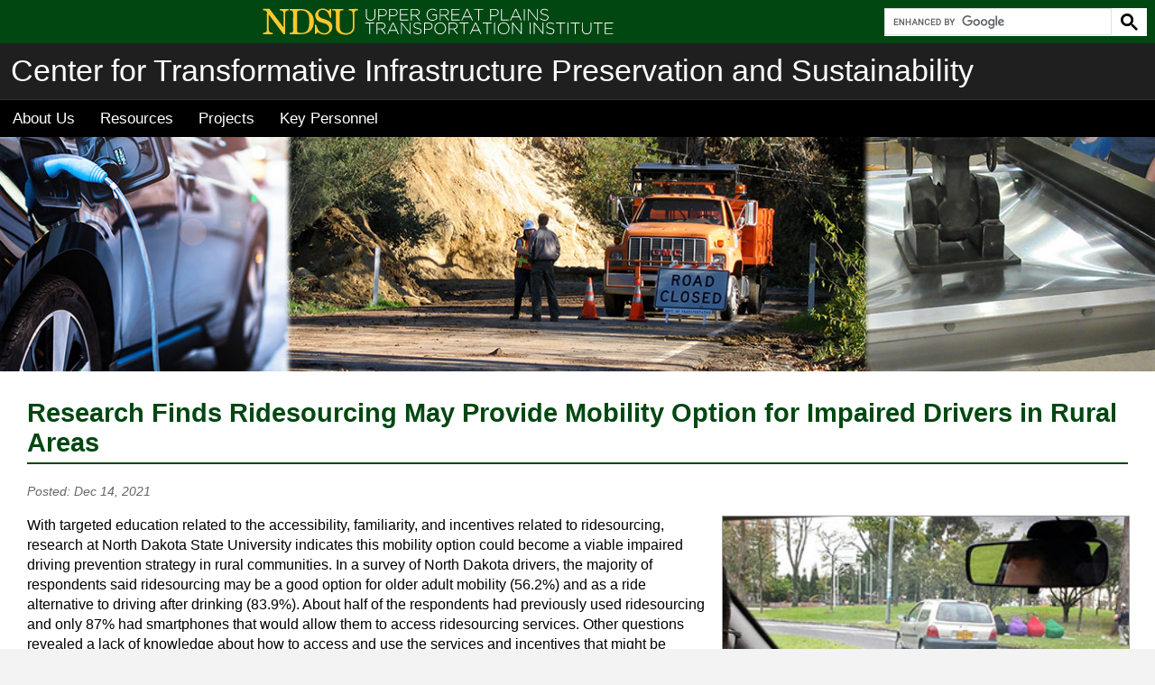

--- FILE ---
content_type: text/html; charset=UTF-8
request_url: https://www.ugpti.org/about/news/viewarticle.php?id=500&university=2&program=mpc
body_size: 7632
content:
<!DOCTYPE html>
<html lang="en">
<head>
<title>Research Finds Ridesourcing May Provide Mobility Option for Impaired Drivers in Rural Areas | CTIPS (Center for Transformative Infrastructure Preservation and Sustainability)</title>        <meta name="viewport" content="width=device-width, initial-scale=1">
        <meta name="resource-type" content="document">
        <meta name="content-language" content="en-US">
        <meta http-equiv="Content-Type" content="text/html; charset=utf-8">
        <script src="https://www.ugpti.org/inc/function_outputClassNames.js"></script>
        <script src="https://www.ugpti.org/inc/function_hasClass.js"></script>
        <script src="https://www.ugpti.org/inc/responsive-menu-helpers.js"></script>
        <script>
        //INITIALIZE VARIABLES
        var navMenus     = [];    //menus processed by activateMenu()
        var navMenuTimer = "";    //timer used by menus processed by activateMenu()
        var menuIcons    = {
              menuOpen:       ""
            , expandOption:   ""
            , collapseOption: ""
        };
        var globalSearch;         //used to show global search feature...
        var globalSearchToggle;

        //WHEN DOM LOADS
        window.addEventListener('load', function() {
            //IF ABLE TO GET NAVIGATION MENU
            var navMenu = getNavMenu("mainNav");
            if(navMenu != null) {
                //STORE MENU
                navMenus.push(navMenu);

                //INITIALIZE MENU BASED ON BROWSER WINDOW
                if(window.innerWidth <= 700) {
                    switchMenu_clickMode(navMenus[0]);  //collapse menu for smaller screens
                } else {
                    switchMenu_hoverMode(navMenus[0]);  //default hover mode
                }

                //CREATE LISTENER FOR WHEN BROWSER WINDOW SIZE CHANGES
                window.addEventListener('resize', function() {
                    if(window.innerWidth <= 700) {                                                  //if window is 700 pixels or smaller
                        if(navMenus[0].menuMode != 'click') { switchMenu_clickMode(navMenus[0]); }      //if not already, switch to click mode
                    } else if(window.innerWidth > 700) {                                            //else...if window is larger than 700 pixels
                        if(navMenus[0].menuMode == 'click') { switchMenu_hoverMode(navMenus[0]); }      //if not already, switch to hover mode
                    }
                });
            }


            //INITIALIZE GLOBAL SEARCH FEATURE, IF FOUND
            globalSearch       = document.getElementById('globalSearch');
            globalSearchToggle = document.getElementById('globalSearchToggle');
            if(globalSearch!=null && globalSearchToggle!=null) {  //if both the search feature and the corresponding toggle was located
                outputClassNames(globalSearch, ["hide"]);            //hide search feature by default
                globalSearchToggle.addEventListener('click', function(event) {  //make button clickable...
                    if(hasClass(globalSearch, "hide")) {                            //if search feature is hidden, show it
                        outputClassNames(globalSearch, ["hide"], true);
                        outputClassNames(globalSearchToggle, ["optionalHide"]);
                        console.log('show search');
                    } else {                                                        //else...hide search feature
                        outputClassNames(globalSearch, ["hide"]);
                        console.log('hide search');
                    }
                    event.preventDefault();
                });
            }
        });
        </script>

        <link rel="stylesheet" href="https://use.typekit.net/arq5udr.css">        <link rel="stylesheet" href="https://www.ugpti.org/inc/style_main.css?d=20260113">
        <link rel="stylesheet" href="https://www.ugpti.org/inc/style_print.css?d=20251015" media="print">
                <script async src="https://www.googletagmanager.com/gtag/js?id=G-36YCNYYGMQ"></script>
        <script>
        window.dataLayer = window.dataLayer || [];
        function gtag(){dataLayer.push(arguments);}
        gtag('js', new Date());
        gtag('config', 'G-36YCNYYGMQ');
        </script>
        </head>

<body>
        <header>
            <div class="logoWrapper">
                <div class="logo"><a href="https://www.ugpti.org/" class="extLink"><svg version="1.1" x="0px" y="0px" viewBox="0 0 430 35">
	<g>
		<g class="ndsuLogo">
			<path fill-rule="evenodd" clip-rule="evenodd" d="M84.118,1.997c0.423,0,0.845,0,1.268,0c-0.082,3.594-0.018,7.649-0.049,10.868 c-0.488,0-0.975,0-1.463,0c-0.73-2.4-1.436-4.822-2.875-6.628c-1.416-1.776-3.317-3.245-6.434-3.022 c-2.84,0.204-5.11,2.457-4.727,5.995c0.035,0.325,0.247,0.97,0.439,1.315c1.161,2.093,3.562,2.972,6.141,3.801 c2.549,0.82,5.098,1.557,7.018,2.924c2.066,1.473,3.474,3.46,3.461,6.53c-0.021,4.389-3.042,7.377-6.142,8.772 c-1.103,0.494-2.487,0.775-4.095,0.682c-2.418-0.143-4.004-0.873-5.652-1.803c-0.479-0.271-1.055-0.759-1.755-0.731 c-1.575,0.064-1.272,2.282-3.558,1.755c-0.08-3.688-0.1-7.438-0.098-11.21c0.459-0.109,1.119-0.018,1.658-0.047 c1.016,4.131,2.357,7.254,5.507,9.161c0.89,0.54,2.16,1.104,3.655,1.219c4.454,0.342,7.601-3.194,6.334-7.262 c-1.564-5.032-7.866-4.569-12.329-7.018c-1.476-0.81-2.692-1.971-3.46-3.558c-0.719-1.485-1.268-3.649-0.633-5.799 c0.545-1.854,2.03-3.793,3.557-4.776c1.235-0.795,3.105-1.499,4.874-1.56c2.474-0.083,4.401,0.787,5.994,1.707 c0.44,0.253,0.828,0.87,1.511,0.828C83.313,4.078,83.409,2.538,84.118,1.997z"/>
			<path fill-rule="evenodd" clip-rule="evenodd" d="M2.925,2.046c2.504-0.003,5.35,0.009,7.798,0 c5.815,7.359,11.249,15.1,16.959,22.563c0.088-2.484,0.049-5.44,0.049-8.431c0-2.953,0.153-5.965,0-8.479 c-0.163-2.693-1.708-3.965-4.63-3.948c0.03-0.539-0.062-1.199,0.049-1.657c3.66-0.038,7.176,0.068,10.819,0.049 c0.11,0.458,0.019,1.118,0.048,1.657c-2.231,0.072-4.077,0.856-4.289,3.021c-0.194,1.986,0,4.24,0,6.482c0,6.245,0,13.44,0,19.445 c-0.718-0.029-1.554,0.059-2.193-0.049C21.595,24.816,15.803,16.784,9.797,8.966c-0.08,4.118-0.049,9.924-0.049,14.766 c0,2.053-0.285,4.334,0.438,5.557c0.818,1.379,2.408,1.621,4.435,1.803c-0.01,0.558,0.045,1.181-0.097,1.608 c-4.018-0.033-7.586,0.082-11.599,0.049c-0.11-0.443-0.019-1.086-0.049-1.608c2.171-0.118,4.395-0.671,4.679-2.826 c0.118-0.895,0-1.864,0-2.827c0-5.406,0-11.143,0-16.667c0-0.961,0.179-2.021,0.049-2.729C7.508,5.568,6.812,4.826,6.385,4.532 c-0.917-0.634-2.358-0.668-3.558-0.78c-0.028-0.667,0.062-1.079,0-1.56C2.826,2.108,2.864,2.066,2.925,2.046z"/>
			<path fill-rule="evenodd" clip-rule="evenodd" d="M35.188,2.144c7.443,0.31,15.724-0.887,20.907,1.462 c2.437,1.104,4.529,3.02,5.995,5.214c1.536,2.302,2.338,5.199,2.338,8.821c0,6.997-3.475,11.584-8.431,13.84 c-2.739,1.248-6.089,1.268-9.942,1.268c-3.728,0-7.312-0.074-11.014-0.049c-0.08-0.43-0.08-1.182,0-1.608 c1.8-0.098,3.537-0.087,4.045-1.607c0.414-1.238,0.195-3.735,0.195-5.654c0-3.681,0.018-8.005,0.048-11.404 c0.018-1.844,0.119-3.733-0.048-5.653c-0.114-1.296-0.745-2.39-1.804-2.729C36.81,3.83,35.667,3.836,35.14,3.8 c-0.085-0.436-0.037-1.003-0.049-1.511C35.132,2.25,35.12,2.156,35.188,2.144z M44.399,5.311c-0.318,0.662-0.292,1.808-0.292,2.827 c0,6.467,0,12.209,0,18.714c0,1.082-0.062,2.209,0.244,2.875c0.502,1.095,1.852,1.294,3.266,1.414 c3.256,0.274,6.103-0.27,7.895-1.804c1.199-1.025,1.986-2.408,2.485-4.046c0.994-3.248,0.959-8.289,0.634-12.085 c-0.187-2.18-0.591-3.762-1.413-5.166c-1.592-2.718-4.429-4.313-9.016-4.094C46.471,4.029,45.059,3.938,44.399,5.311z"/>
			<path fill-rule="evenodd" clip-rule="evenodd" d="M117.842,2.083c0.028,0.431-0.019,1.13,0,1.706 c-1.949,0.088-3.489,0.427-4.045,1.852c-0.341,0.873-0.244,2.174-0.244,3.313c0,3.538,0.001,7.07,0,10.576 c0,2.331,0.262,4.953-0.193,6.871c-1.241,5.224-7.01,8.058-13.842,6.628c-3.629-0.76-6.867-2.798-7.943-6.141 c-0.462-1.433-0.439-3.248-0.439-5.116c0-3.714-0.049-7.125-0.049-10.966c0-0.88,0.045-1.81,0-2.778 c-0.089-1.936-0.104-3.521-1.607-4.045c-0.838-0.292-1.784-0.098-2.777-0.292c-0.01-0.636-0.014-0.979,0-1.608 c4.482,0,8.967,0,13.45,0c-0.01,0.767,0.001,1.05-0.048,1.706C98.1,3.746,96.522,3.881,95.96,5.203 c-0.258,0.607-0.175,1.563-0.146,2.339c0.097,2.555-0.011,5.605,0,7.797c0.009,1.79,0.024,3.622,0.05,5.215 c0.029,1.844-0.139,3.547,0.097,5.214c0.583,4.108,4.456,6.4,9.162,5.605c2.927-0.497,5.28-2.348,6.142-4.972 c0.492-1.502,0.341-3.345,0.341-5.166c-0.001-3.627-0.05-7.276-0.05-10.575c0-2.733,0.17-5.434-1.754-6.433 c-0.795-0.414-1.796-0.299-2.973-0.488c0-0.552,0-1.104,0-1.657C110.542,2.139,114.518,1.964,117.842,2.083z"/>
		</g>
		<g class="ugptiText">
			<path d="M127.519,10.289V2.107h1.04v8.082c0,3.301,1.781,5.201,4.741,5.201c2.841,0,4.661-1.72,4.661-5.101V2.107h1.04v8.062 c0,4.021-2.341,6.162-5.741,6.162C129.899,16.33,127.519,14.209,127.519,10.289z"/>
			<path d="M142.639,2.107h5.081c3.081,0,5.201,1.58,5.201,4.281v0.04c0,2.941-2.54,4.461-5.462,4.461h-3.78v5.221h-1.04V2.107z M147.52,9.929c2.601,0,4.361-1.36,4.361-3.441v-0.04c0-2.22-1.721-3.381-4.241-3.381h-3.961v6.862H147.52z"/>
			<path d="M155.699,2.107h5.081c3.08,0,5.201,1.58,5.201,4.281v0.04c0,2.941-2.541,4.461-5.461,4.461h-3.781v5.221h-1.04V2.107z M160.58,9.929c2.601,0,4.36-1.36,4.36-3.441v-0.04c0-2.22-1.72-3.381-4.24-3.381h-3.961v6.862H160.58z"/>
			<path d="M168.758,2.107h9.963v0.96h-8.922v5.501h8.021v0.96h-8.021v5.621h9.021v0.96h-10.063V2.107z"/>
			<path d="M181.858,2.107h5.882c1.72,0,3.101,0.54,3.94,1.38c0.66,0.66,1.061,1.6,1.061,2.601v0.04c0,2.34-1.74,3.681-4.101,4 l4.62,5.981h-1.319l-4.462-5.801h-0.039h-4.541v5.801h-1.041V2.107z M187.62,9.369c2.341,0,4.081-1.181,4.081-3.201v-0.04 c0-1.88-1.48-3.061-4.021-3.061h-4.78v6.302H187.62z"/>
			<path d="M201.098,9.148v-0.04c0-3.781,2.741-7.242,6.922-7.242c2.28,0,3.721,0.68,5.121,1.84l-0.681,0.78 c-1.1-0.96-2.38-1.68-4.5-1.68c-3.401,0-5.781,2.88-5.781,6.261v0.04c0,3.621,2.26,6.321,6.001,6.321c1.78,0,3.44-0.74,4.461-1.6 V9.809h-4.681v-0.96h5.681v5.401c-1.26,1.12-3.221,2.101-5.501,2.101C203.719,16.35,201.098,13.089,201.098,9.148z"/>
			<path d="M217.098,2.107h5.882c1.72,0,3.101,0.54,3.94,1.38c0.66,0.66,1.061,1.6,1.061,2.601v0.04c0,2.34-1.74,3.681-4.101,4 l4.62,5.981h-1.319l-4.462-5.801h-0.039h-4.541v5.801h-1.041V2.107z M222.86,9.369c2.341,0,4.081-1.181,4.081-3.201v-0.04 c0-1.88-1.48-3.061-4.021-3.061h-4.78v6.302H222.86z"/>
			<path d="M231.257,2.107h9.963v0.96h-8.922v5.501h8.021v0.96h-8.021v5.621h9.021v0.96h-10.063V2.107z"/>
			<path d="M249.679,2.007h1l6.521,14.103h-1.14l-1.78-3.921h-8.262l-1.781,3.921h-1.08L249.679,2.007z M253.84,11.249l-3.681-8.102 l-3.701,8.102H253.84z"/>
			<path d="M263.739,3.067h-4.881v-0.96h10.803v0.96h-4.881V16.11h-1.041V3.067z"/>
			<path d="M278.218,2.107h5.081c3.081,0,5.201,1.58,5.201,4.281v0.04c0,2.941-2.54,4.461-5.461,4.461h-3.78v5.221h-1.041V2.107z M283.1,9.929c2.601,0,4.36-1.36,4.36-3.441v-0.04c0-2.22-1.721-3.381-4.241-3.381h-3.96v6.862H283.1z"/>
			<path d="M291.278,2.107h1.041v13.042h8.222v0.96h-9.263V2.107z"/>
			<path d="M308.679,2.007h1l6.521,14.103h-1.14l-1.78-3.921h-8.262l-1.781,3.921h-1.08L308.679,2.007z M312.84,11.249l-3.681-8.102 l-3.701,8.102H312.84z"/>
			<path d="M318.999,2.107h1.04V16.11h-1.04V2.107z"/>
			<path d="M324.038,2.107h0.98l9.662,12.183V2.107h1V16.11h-0.78l-9.861-12.443V16.11h-1.001V2.107z"/>
			<path d="M338.638,14.069l0.68-0.78c1.54,1.42,2.961,2.081,5.021,2.081c2.1,0,3.54-1.18,3.54-2.781v-0.04 c0-1.48-0.78-2.341-3.961-2.981c-3.36-0.68-4.721-1.82-4.721-3.941v-0.04c0-2.08,1.9-3.681,4.501-3.681 c2.041,0,3.381,0.56,4.801,1.701l-0.66,0.82c-1.32-1.14-2.641-1.58-4.181-1.58c-2.061,0-3.421,1.18-3.421,2.641v0.04 c0,1.48,0.761,2.38,4.081,3.061c3.241,0.66,4.602,1.82,4.602,3.861v0.04c0,2.26-1.94,3.821-4.642,3.821 C342.039,16.31,340.318,15.57,338.638,14.069z"/>
			<path d="M131.62,19.567h-4.881v-0.96h10.803v0.96h-4.881V32.61h-1.041V19.567z"/>
			<path d="M140.399,18.607h5.882c1.72,0,3.101,0.539,3.94,1.38c0.66,0.66,1.061,1.601,1.061,2.601v0.04c0,2.34-1.74,3.681-4.102,4 l4.621,5.982h-1.32l-4.461-5.802h-0.039h-4.541v5.802h-1.041V18.607z M146.161,25.868c2.34,0,4.08-1.18,4.08-3.2v-0.04 c0-1.881-1.479-3.061-4.02-3.061h-4.781v6.301H146.161z"/>
			<path d="M159.879,18.507h1.001l6.521,14.104h-1.141l-1.78-3.922h-8.262l-1.78,3.922h-1.08L159.879,18.507z M164.042,27.749 l-3.682-8.103l-3.701,8.103H164.042z"/>
			<path d="M170.059,18.607h0.98l9.662,12.183V18.607h1V32.61h-0.78l-9.862-12.443V32.61h-1V18.607z"/>
			<path d="M184.659,30.569l0.68-0.78c1.54,1.421,2.961,2.081,5.021,2.081c2.1,0,3.54-1.181,3.54-2.781V29.05 c0-1.48-0.78-2.342-3.961-2.981c-3.36-0.681-4.721-1.82-4.721-3.941v-0.039c0-2.08,1.9-3.682,4.501-3.682 c2.041,0,3.381,0.561,4.801,1.701l-0.66,0.819c-1.32-1.14-2.641-1.58-4.181-1.58c-2.061,0-3.421,1.181-3.421,2.642v0.039 c0,1.48,0.761,2.381,4.081,3.062c3.241,0.66,4.602,1.82,4.602,3.86v0.04c0,2.26-1.94,3.82-4.642,3.82 C188.059,32.81,186.338,32.069,184.659,30.569z"/>
			<path d="M198.058,18.607h5.081c3.081,0,5.201,1.58,5.201,4.28v0.04c0,2.94-2.54,4.461-5.461,4.461h-3.78v5.222h-1.041V18.607z M202.94,26.429c2.601,0,4.36-1.36,4.36-3.44v-0.041c0-2.22-1.721-3.38-4.241-3.38h-3.96v6.861H202.94z"/>
			<path d="M210.499,25.648v-0.04c0-3.82,2.821-7.241,7.062-7.241c4.241,0,7.021,3.38,7.021,7.201c0.021,0.021,0.021,0.021,0,0.04 c0,3.82-2.82,7.242-7.062,7.242C213.28,32.851,210.499,29.47,210.499,25.648z M223.501,25.648v-0.04 c0-3.461-2.521-6.301-5.981-6.301c-3.46,0-5.94,2.8-5.94,6.261v0.04c0,3.461,2.521,6.301,5.98,6.301 C221.021,31.909,223.501,29.108,223.501,25.648z"/>
			<path d="M227.819,18.607h5.882c1.72,0,3.101,0.539,3.94,1.38c0.66,0.66,1.061,1.601,1.061,2.601v0.04c0,2.34-1.74,3.681-4.101,4 l4.62,5.982h-1.319l-4.462-5.802h-0.039h-4.541v5.802h-1.041V18.607z M233.581,25.868c2.341,0,4.081-1.18,4.081-3.2v-0.04 c0-1.881-1.48-3.061-4.021-3.061h-4.78v6.301H233.581z"/>
			<path d="M245.859,19.567h-4.881v-0.96h10.803v0.96H246.9V32.61h-1.041V19.567z"/>
			<path d="M259.959,18.507h1l6.521,14.104h-1.14l-1.78-3.922h-8.262l-1.781,3.922h-1.08L259.959,18.507z M264.121,27.749 l-3.681-8.103l-3.701,8.103H264.121z"/>
			<path d="M274.019,19.567h-4.881v-0.96h10.803v0.96h-4.881V32.61h-1.041V19.567z"/>
			<path d="M282.939,18.607h1.04V32.61h-1.04V18.607z"/>
			<path d="M287.358,25.648v-0.04c0-3.82,2.821-7.241,7.062-7.241c4.241,0,7.021,3.38,7.021,7.201c0.021,0.021,0.021,0.021,0,0.04 c0,3.82-2.82,7.242-7.062,7.242C290.139,32.851,287.358,29.47,287.358,25.648z M300.361,25.648v-0.04 c0-3.461-2.521-6.301-5.981-6.301c-3.46,0-5.94,2.8-5.94,6.261v0.04c0,3.461,2.521,6.301,5.98,6.301 C297.88,31.909,300.361,29.108,300.361,25.648z"/>
			<path d="M304.677,18.607h0.98l9.662,12.183V18.607h1V32.61h-0.78l-9.861-12.443V32.61h-1.001V18.607z"/>
			<path d="M326.018,18.607h1.04V32.61h-1.04V18.607z"/>
			<path d="M331.057,18.607h0.98L341.7,30.79V18.607h1V32.61h-0.78l-9.861-12.443V32.61h-1.001V18.607z"/>
			<path d="M345.658,30.569l0.68-0.78c1.54,1.421,2.961,2.081,5.021,2.081c2.1,0,3.54-1.181,3.54-2.781V29.05 c0-1.48-0.78-2.342-3.961-2.981c-3.36-0.681-4.721-1.82-4.721-3.941v-0.039c0-2.08,1.9-3.682,4.501-3.682 c2.041,0,3.381,0.561,4.801,1.701l-0.66,0.819c-1.32-1.14-2.641-1.58-4.181-1.58c-2.061,0-3.421,1.181-3.421,2.642v0.039 c0,1.48,0.761,2.381,4.081,3.062c3.241,0.66,4.602,1.82,4.602,3.86v0.04c0,2.26-1.94,3.82-4.642,3.82 C349.058,32.81,347.337,32.069,345.658,30.569z"/>
			<path d="M362.937,19.567h-4.881v-0.96h10.803v0.96h-4.881V32.61h-1.041V19.567z"/>
			<path d="M371.857,18.607h1.04V32.61h-1.04V18.607z"/>
			<path d="M380.777,19.567h-4.881v-0.96h10.803v0.96h-4.881V32.61h-1.041V19.567z"/>
			<path d="M389.336,26.788v-8.181h1.04v8.081c0,3.301,1.78,5.201,4.741,5.201c2.841,0,4.661-1.721,4.661-5.102v-8.181h1.04v8.062 c0,4.021-2.341,6.161-5.741,6.161C391.717,32.83,389.336,30.71,389.336,26.788z"/>
			<path d="M408.337,19.567h-4.881v-0.96h10.803v0.96h-4.881V32.61h-1.041V19.567z"/>
			<path d="M417.116,18.607h9.963v0.96h-8.922v5.501h8.021v0.96h-8.021v5.621h9.021v0.961h-10.063V18.607z"/>
		</g>
	</g>
</svg></a></div>
            </div><!-- logoWrapper -->
            <div class="programName"><a href="https://www.ctips.org/">Center for Transformative Infrastructure Preservation and Sustainability</a></div>
            <nav id="mainNav" aria-label="Main">
                <div class="wrapper">
                    <ul><li class="current"><a href="https://www.ctips.org/about/">About Us</a><ul style='z-index:100;'><li><a href="https://www.ctips.org/about/">About CTIPS</a></li><li><a href="https://www.ugpti.org/about/news/?program=ctips">News</a></li><li><a href="https://www.ctips.org/awards/">Student of the Year</a></li><li><a href="https://www.ctips.org/contact/">Contact CTIPS</a></li></ul></li><li><a href="https://www.ctips.org/resources/">Resources</a><ul style='z-index:110;'><li><a href="https://www.ugpti.org/resources/reports/?program=ctips">Research Reports</a></li><li><a href="https://www.ctips.org/resources/progress/">Program Progress Reports</a></li><li><a href="https://www.ctips.org/resources/researchers.php">For CTIPS Researchers</a></li></ul></li><li><a href="https://www.ctips.org/projects/">Projects</a><ul style='z-index:120;'><li><a href="https://www.ctips.org/projects/">Projects</a></li><li><a href="https://www.ugpti.org/resources/reports/?program=ctips">Research Reports</a></li><li><a href="https://www.ctips.org/resources/researchers.php">For CTIPS Researchers</a></li></ul></li><li><a href="https://www.ctips.org/personnel/">Key Personnel</a><ul style='z-index:130;'><li><a href="https://www.ctips.org/personnel/admin-personnel.php">Administrative Personnel</a></li><li><a href="https://www.ctips.org/personnel/executive-committee.php">Executive Committee</a></li><li><a href="https://www.ctips.org/personnel/principal-investigators.php">Principal Investigators</a></li><li><a href="https://www.ctips.org/personnel/tech-assistance.php">Region 8 LTAPs/TTAPs</a></li><li><a href="https://www.ctips.org/personnel/government-services.php">Government Services</a></li><li><a href="https://www.ctips.org/personnel/other.php">Other Contacts</a></li></ul></li></ul>                    <div id="ugptiTools">
                        <p>More from UGPTI, and CTIPS</p>
                        <script async src="https://cse.google.com/cse.js?cx=009378755565245065816:vnl3sheb2oa"></script>
                        <div id="globalSearch" class="gcse-searchbox-only"></div>
                        <div class="tools">
                            <div id="globalSearchToggle"><svg width="13" height="13" viewBox="0 0 13 13">
    <path d="m4.8495 7.8226c0.82666 0 1.5262-0.29146 2.0985-0.87438 0.57232-0.58292 0.86378-1.2877 0.87438-2.1144 0.010599-0.82666-0.28086-1.5262-0.87438-2.0985-0.59352-0.57232-1.293-0.86378-2.0985-0.87438-0.8055-0.010599-1.5103 0.28086-2.1144 0.87438-0.60414 0.59352-0.8956 1.293-0.87438 2.0985 0.021197 0.8055 0.31266 1.5103 0.87438 2.1144 0.56172 0.60414 1.2665 0.8956 2.1144 0.87438zm4.4695 0.2115 3.681 3.6819-1.259 1.284-3.6817-3.7 0.0019784-0.69479-0.090043-0.098846c-0.87973 0.76087-1.92 1.1413-3.1207 1.1413-1.3553 0-2.5025-0.46363-3.4417-1.3909s-1.4088-2.0686-1.4088-3.4239c0-1.3553 0.4696-2.4966 1.4088-3.4239 0.9392-0.92727 2.0864-1.3969 3.4417-1.4088 1.3553-0.011889 2.4906 0.45771 3.406 1.4088 0.9154 0.95107 1.379 2.0924 1.3909 3.4239 0 1.2126-0.38043 2.2588-1.1413 3.1385l0.098834 0.090049z"></path>
</svg><span>Search</span></div>
                            <div><a href="https://www.ugpti.org/sitemap.php"><svg id="svg_sitemap" width="20" height="20" viewBox="0 0 20 20">
    <g class="boxes"><path d="m3.94,8.78v2.44H1.5v-2.44h2.44m1.5-1.5H0v5.44h5.44v-5.44h0Z"/><path d="m18.5,1.5v2.44h-2.44V1.5h2.44m1.5-1.5h-5.44v5.44h5.44V0h0Z"/><path d="m18.5,8.78v2.44h-2.44v-2.44h2.44m1.5-1.5h-5.44v5.44h5.44v-5.44h0Z"/><path d="m18.5,16.06v2.44h-2.44v-2.44h2.44m1.5-1.5h-5.44v5.44h5.44v-5.44h0Z"/></g>
    <polygon class="connectors" points="15 2 11 2 10 2 10 3 10 9.5 5 9.5 5 10.5 10 10.5 10 17 10 18 11 18 15 18 15 17 11 17 11 10.5 15 10.5 15 9.5 11 9.5 11 3 15 3 15 2 15 2"/>
</svg><span>Site Map</span></a></div>
                            <div><a href="https://www.ugpti.org/contact/follow.php"><svg id="svg_checkbox" width="20" height="20" viewBox="0 0 20 20">
    <g class="box"><path d="m14,6v11H3V6h11m3-3H0v17h17V3h0Z"/></g>
    <path class="check" d="m4,9c1,0,2-1,3-2,1,3,2,4,2,4C13,6,13,2,20,0c-5,4-8,11-9,15-1,1-3,2-3,2,0-2-2-6-4-8Z"/>
</svg><span>Follow Us</span></a></div>
                        </div>
                    </div><!-- ugptiTools -->
                </div><!-- wrapper -->
            </nav>
            <div class="headerImage" style="background-image:url(https://www.ugpti.org/images/headerGraphics/MPC_collage1.jpg);"></div>
        </header>
        <div id="pgWrapper">
            <div class="wrapper">
                <main id="mainContent" class="clearAfter">
                    <h1>Research Finds Ridesourcing May Provide Mobility Option for Impaired Drivers in Rural Areas</h1><p class="systemText addInfo">Posted: Dec 14, 2021</p><p class='standardPageImage'><span><img src="https://www.ugpti.org/about/news/images/2021-12_MPC-21-444.jpg" alt="" class="imgBorder"> Photo Source: Wikimedia</span>With targeted education related to the accessibility, familiarity, and incentives related to ridesourcing, research at North Dakota State University indicates this mobility option could become a viable impaired driving prevention strategy in rural communities. In a survey of North Dakota drivers, the majority of respondents said ridesourcing may be a good option for older adult mobility (56.2%) and as a ride alternative to driving after drinking (83.9%). About half of the respondents had previously used ridesourcing and only 87% had smartphones that would allow them to access ridesourcing services. Other questions revealed a lack of knowledge about how to access and use the services and incentives that might be available to reduce the cost.</p>
<p><b>Kimberly Vachal, Ph.D.<br />North Dakota State University</b></p>
<p class="highlightText"><a href="https://www.ugpti.org/resources/reports/details.php?id=1047&program=mpc">Ridesourcing in Rural Communities, North Dakota Driver Survey</a><br />MPC-21-444</p>                </main>
                <footer>
                            <div class="footerLinks"><a href="https://www.ctips.org/">home</a><span> | </span><a href="https://www.ctips.org/contact/">contact us</a></div>
        <address>Center for Transformative Infrastructure Preservation and Sustainability (CTIPS)<br>Region 8, <a href="https://www.transportation.gov/content/university-transportation-centers" target="_blank" title="Opens new tab/window" class="extLink">USDOT University Transportation Centers Program</a><br>NDSU Dept 2880<span> &bull; </span>P.O. Box 6050<span> &bull; </span>Fargo, ND 58108-6050<br>(701)231-7767<span> &bull; </span><a href='mailto:ndsu.ugpti@ndsu.edu'>ndsu.ugpti@ndsu.edu</a></address>
                            <div class="copyright">&copy; 2026 Upper Great Plains Transportation Institute &mdash; a research and education center at <a href="https://www.ndsu.edu/" target="_blank" title="Opens new tab/window" class="extLink">North Dakota State University</a>.</div>
                </footer>
            </div><!-- wrapper -->
        </div><!-- pgWrapper -->
        </body>
</html>

--- FILE ---
content_type: text/css
request_url: https://www.ugpti.org/inc/style_main.css?d=20260113
body_size: 7238
content:
/* INITIALIZE ENVIRONMENT */
:root{
    --color-ndsu-green: #00583D;
    --color-ndsu-darkGreen: #003524;
    --color-ndsu-yellow: #FFC425;
    --color-systemText: #666666;

    --color-border-standard: #9A9A9A;  /* typically used around images */
    --color-border-light: #E3E3E3;     /* used for things like the fieldset border */

    --radius-standard:4px;  /* standard border radius */
    --radius-button:25px;   /* more button like */

    --caption-font-size:0.8rem;
}



/* GENERAL STYLES */
html { font-family:verdana,arial,sans-serif; font-size:100%; }  /* used as the baseline for rem (root element) */
body { background-color:#F3F3F3; margin:0; min-width:230px; padding:0; }
td { vertical-align:top; }
hr { border:1px solid var(--color-border-light); margin:2rem 0; }
img { border:0; }
a { color:#006633; overflow-wrap:break-word; }
a:hover, a:focus { text-decoration:none; }
abbr { text-decoration:none; }
sup { font-size:0.75rem; }
.highlightText { font-size:1.2rem; }
p.highlightText { line-height:1.6rem; }
.fileInfo { font-size:0.9rem; font-style:italic; white-space:nowrap; }
.addInfo { font-size:0.9rem; font-style:italic; }
.caption { font-size:var(--caption-font-size); font-style:italic; line-height:1.4rem; }
.systemText, .systemText td { color:var(--color-systemText); font-style:italic; }
.errorText { color:#FF0000; }
.nowrap { white-space:nowrap; }
.double > li { margin-bottom:1rem; }
.double > li > ul { margin-top:6px; }
.breadCrumbs { font-size:0.9rem; font-style:italic; margin:1.5em 0; }
.imgBorder { border:1px solid var(--color-border-standard); }
.imgPlaceholder { background-color:#E3E3E3; border:1px solid var(--color-border-standard); }
.leftAlign, .rightAlign { clear:both; }
.leftAlign > img,                                        /* image only */
.leftAlign > span { float:left; margin:0 25px 25px 0; }  /* image and caption; both enclosed with a SPAN tag */
.rightAlign > img,
.rightAlign > span { float:right; margin:0 0 25px 25px; }
.leftAlign > span img,
.rightAlign > span img { display:block; float:none; margin:0 0 4px; }
.clearBefore::before,
.clearAfter::after { clear:both; content:""; display:block; height:0; visibility:hidden; }
.hide { left:-9999rem; position:absolute; }  /* hide content meant for screen readers */



/* WEBSITE HEADER */
body > header { background-color:#004712; margin:0 auto; position:relative; max-width:1300px; }
body > header .logoWrapper { height:48px; margin-right:309px; }
body > header .logo { box-sizing:border-box; height:auto; padding:8px 10px; width:100%; }
body > header .logo svg { fill:#FFFFFF; max-height:32px; vertical-align:middle; }
body > header .logo svg .ndsuLogo { fill:#FFC82E; }
body > header .programName { background-color:#1F1F1F; border-bottom:1px solid #333333; color:#FFFFFF; font-size:210%; padding:12px; }
body > header .programName > a { background-color:#1F1F1F; color:#FFFFFF; text-decoration:none; }
body > header .programName > a:hover { text-decoration:underline; }
body > header .headerImage { background-color:#000000; background-position:50% 40%; background-repeat:no-repeat; background-size:cover; min-height:260px; position:relative; }
@media (max-width:700px) {
    body > header .logoWrapper { margin-right:0; }
}
@media (max-width: 430px) {
    body > header .logo { height:auto; width:90%; }
}


/* MAIN WEBSITE NAVIGATION */
body > header > nav { background-color:#000000; color:#FFFFFF; font-size:120%; }
body > header > nav > .wrapper > .button_menuOpen { display:none; }
body > header > nav > .wrapper ul { display:block; list-style:none; margin:0; padding:0; }
body > header > nav > .wrapper > ul li { display:inline-block; position:relative; }
body > header > nav > .wrapper > ul li a { color:#FFFFFF; display:inline-block; font-size:90%; padding:10px 14px; text-decoration:none; vertical-align:bottom; }
body > header > nav > .wrapper > ul > li > a:hover { text-decoration:underline; }
body > header > nav > .wrapper > ul > li > a span { color:#999999; display:block; font-size:80%; font-style:italic; }
body > header > nav > .wrapper > ul ul { background-color:#FFFFFF; border:1px solid #EEEEEE; border-width:0 1px 1px; border-left:4px solid #000000; box-shadow: 2px 2px 0.6rem #545454, -2px 2px 0.6rem #545454; left:-999rem; position:absolute; }
body > header > nav > .wrapper > ul ul.show { left:0; }
body > header > nav > .wrapper > ul ul li { display:block; }
body > header > nav > .wrapper > ul ul li a { border-top:1px solid #EEEEEE; color:#000000; display:block; padding:10px; width:200px; }
body > header > nav > .wrapper > ul ul li a:hover { background-color:#000000; color:#FFFFFF; }
body > header > nav > .wrapper > #ugptiTools { position:absolute; right:0; top:0; }
body > header > nav > .wrapper > #ugptiTools > p { left:-999rem; position:absolute; }
body > header > nav > .wrapper > #ugptiTools #globalSearch { display:inline-block; position:static; max-width:300px; width:300px; }
body > header > nav > .wrapper > #ugptiTools #globalSearch > div { background-color:transparent; border:0; padding:9px 9px 0 0; }
body > header > nav > .wrapper > #ugptiTools #globalSearch form { background-color:#FFFFFF; }
body > header > nav > .wrapper > #ugptiTools #globalSearch .gsc-input { padding:0; }
body > header > nav > .wrapper > #ugptiTools #globalSearch button { background-color:transparent; border:0; margin-right:2px; padding:6px 8px; }
body > header > nav > .wrapper > #ugptiTools #globalSearch button svg { fill:#000000; height:19px; width:19px; }
body > header > nav > .wrapper > #ugptiTools #globalSearch button:hover { background-color:#DBDBDB; }
body > header > nav > .wrapper > #ugptiTools > .tools { left:-999rem; position:absolute; }  /* TEMP code - working to position search field */
body > header > nav > .wrapper > #ugptiTools > .tools > div { cursor:pointer; }
@media (max-width:700px) {
    /* GENERAL STYLES FOR THE MOBILE NAVIGATION MENU (CLOSED) */
    body > header > nav.mobileMenu > .wrapper { margin-right:50px; position:relative; }
    body > header > nav.mobileMenu > .wrapper > .button_menuOpen { display:inline-block; }
    body > header > nav.mobileMenu > .wrapper > .button_menuOpen a { border:1px solid #DBDBDB; border-radius:4px; color:#DBDBDB; display:inline-block; font-size:75%; margin:8px 10px; padding:10px 25px; text-decoration:none; }
    body > header > nav.mobileMenu > .wrapper > .button_menuOpen a svg { display:block; height:20px; margin:0 auto; padding-top:10px; width:30px; }
    body > header > nav.mobileMenu > .wrapper > .button_menuOpen a svg line { stroke:#DBDBDB; }
    body > header > nav.mobileMenu > .wrapper > .button_menuOpen a:hover { background-color:#353535; color:#FFFFFF; }
    body > header > nav.mobileMenu > .wrapper > .button_menuOpen a:hover svg line { stroke:#FFFFFF; }
    body > header > nav.mobileMenu > .wrapper > ul { left:-999rem; position:absolute; }
    body > header > nav.mobileMenu > .wrapper > #ugptiTools { left:-999rem; right:auto; }
    body > header > nav.mobileMenu > .wrapper > #ugptiTools #globalSearch { max-width:none; }
    body > header > nav.mobileMenu > .wrapper > #ugptiTools #globalSearch.hide { position:absolute; }

    /* STYLES TO APPLY WITH THE USER CLICKS THE MENU BUTTON (OPEN) */
    body > header > nav.mobileMenu.open > .wrapper > .button_menuOpen { position:static; }
    body > header > nav.mobileMenu.open > .wrapper > .button_menuOpen a { background-color:#DBDBDB; border-bottom:0; border-radius:4px 4px 0 0; color:#000000; margin-bottom:0; }
    body > header > nav.mobileMenu.open > .wrapper > .button_menuOpen a:hover { background-color:#EEEEEE; }
    body > header > nav.mobileMenu.open > .wrapper > .button_menuOpen a svg line { stroke:#000000; }
    body > header > nav.mobileMenu.open > .wrapper > ul { background-color:#DBDBDB; display:block; position:static; }
    body > header > nav.mobileMenu.open > .wrapper > ul > li { display:block; }
    body > header > nav.mobileMenu.open > .wrapper > ul > li > a { border-bottom:1px solid #EEEEEE; color:#000000; display:block; padding:15px 10px; width:auto; }
    body > header > nav.mobileMenu.open > .wrapper > ul > li > a span { color:#000000; display:inline; font-size:inherit; font-style:normal; }
    body > header > nav.mobileMenu.open > .wrapper > ul > li > a:hover { background-color:#EEEEEE; text-decoration:none; }
    body > header > nav.mobileMenu.open > .wrapper > ul > li svg { display:inline-block; height:12px; padding-left:5px; vertical-align:middle; width:12px; }
    body > header > nav.mobileMenu.open > .wrapper > ul ul { margin-right:0; left:-999rem; position:absolute; }
    body > header > nav.mobileMenu.open > .wrapper > #ugptiTools { background-color:#353535; padding:20px 15px; position:static; }
    body > header > nav.mobileMenu.open > .wrapper > #ugptiTools > p { font-size:90%; margin:0; padding-bottom:10px; position:static; }
    body > header > nav.mobileMenu.open > .wrapper > #ugptiTools #globalSearch { padding-bottom:10px; }
    body > header > nav.mobileMenu.open > .wrapper > #ugptiTools #globalSearch > div { background-color:#353535; border:0; padding:0; }
    body > header > nav.mobileMenu.open > .wrapper > #ugptiTools #globalSearch input { min-height:23px; }
    body > header > nav.mobileMenu.open > .wrapper > #ugptiTools #globalSearch button:hover { background-color:#EEEEEE; }
    body > header > nav.mobileMenu.open > .wrapper > #ugptiTools > .tools { position:static; }
    body > header > nav.mobileMenu.open > .wrapper > #ugptiTools > .tools > div { background-color:#1A1A1A; border:1px solid #C4C4C4; border-radius:2px; display:inline-block; font-size:90%; margin:5px 10px 5px 0; text-align:center; }
    body > header > nav.mobileMenu.open > .wrapper > #ugptiTools > .tools > div:hover { background-color:#000000; }
    body > header > nav.mobileMenu.open > .wrapper > #ugptiTools > .tools > div a { color:#FFFFFF; display:inline-block; padding:12px; text-decoration:none; }
    body > header > nav.mobileMenu.open > .wrapper > #ugptiTools > .tools > div svg { fill:#FFFFFF; height:20px; width:20px; }
    body > header > nav.mobileMenu.open > .wrapper > #ugptiTools > .tools > div #svg_sitemap .connectors { fill:#565656; }
    body > header > nav.mobileMenu.open > .wrapper > #ugptiTools > .tools > div #svg_checkbox .box { fill:#565656; }
    body > header > nav.mobileMenu.open > .wrapper > #ugptiTools > .tools > div span { display:block; }
    body > header > nav.mobileMenu.open > .wrapper > #ugptiTools > .tools > #globalSearchToggle { padding:12px; }
    body > header > nav.mobileMenu.open > .wrapper > #ugptiTools > .tools > #globalSearchToggle.optionalHide { display:none; }

    /* STYLES TO APPLY WHEN A NAVIGATION OPTION (E.G., ABOUT US) IS CLICKED (OPEN) */
    body > header > nav.mobileMenu.open > .wrapper > ul > li.expand > a { border:0; background-color:#353535; color:#FFFFFF; }
    body > header > nav.mobileMenu.open > .wrapper > ul > li.expand > a span { color:#FFFFFF; }
    body > header > nav.mobileMenu.open > .wrapper > ul > li.expand > a svg line { stroke:#FFFFFF; }
    body > header > nav.mobileMenu.open > .wrapper > ul > li.expand a:hover { background-color:#000000; border-color:#000000; color:#FFFFFF; }
    body > header > nav.mobileMenu.open > .wrapper > ul > li.expand ul { border-width:1px 0; position:static; }
    body > header > nav.mobileMenu.open > .wrapper > ul > li.expand ul a { background-color:#EEEEEE; border:0; border-bottom:1px solid #DADADA; color:#000000; padding-left:30px; width:auto; }
}


/* MAIN WEBSITE CONTENT */
#pgWrapper { margin:0 auto; max-width:1300px; }
main { background-color:#FFFFFF; border:1px solid #DBDBDB; border-width:0 1px; min-height:210px; padding:30px; }
main h1 { font-size:180%; font-weight:bold; color:#004712; margin-top:0; padding-bottom:5px; border-bottom:#004712 2px solid; }
main h1 > span { display:inline-block; font-size:75%; padding-bottom:3px; }
main h2 { font-size:130%; font-weight:bold; color:#004712; margin-top:2rem; }
main h3 { font-size:110%; font-weight:bold; margin-top:2rem; }
main h2.first, main h3.first { margin-top:1rem; }  /* used when header appears right after another header */
main p { line-height:1.4rem; }
main li { line-height:1.4rem; margin-bottom:0.25rem; }
main fieldset { border:1px solid var(--color-border-light); border-radius:var(--radius-standard); margin:2rem 0; }
main fieldset legend { font-size:1.1rem; font-weight:bold; color:#083717; padding:0 10px; }
main fieldset div { padding:0 1rem 0.5rem; }
main fieldset h2,
main fieldset h3 { color:#000000; font-size:1rem; }
@media (max-width:1300px) {
    main { border:0; }
}


/* WEBSITE FOOTER */
body > #pgWrapper > .wrapper > footer { background-color:#222222; border-top:1px solid #DBDBDB; color:#FFFFFF; line-height:1.4rem; padding:2rem 30px; }
body > #pgWrapper > .wrapper > footer a { color:#FFFFFF; }
body > #pgWrapper > .wrapper > footer > .footerLinks { margin-bottom:1rem; }
body > #pgWrapper > .wrapper > footer > address { font-style:normal; }
body > #pgWrapper > .wrapper > footer > .copyright { margin-top:1rem; }



/* STANDARD TWO-COLUMN LAYOUT */
.layout_split { clear:both; display:grid; gap:0 40px; grid-template-columns:1fr 1fr; margin-top:1rem; overflow:auto; }
.layout_split iframe { border:0; margin-bottom:2rem; min-height:248px; width:100%; }
.layout_split > div > :first-child { margin-top:10px; }
@media (max-width:800px) {
    .layout_split { grid-template-columns:1fr; }
    .layout_split > div             > :first-child { margin-top:2rem; }
    .layout_split > div:first-child > :first-child { margin-top:1rem; }
}

/* CUSTOMIZE LAYOUT -- SMALLER RIGHT COLUMN (e.g., TLN contacts by state page) */
.layout_split.narrow { grid-template-columns:1fr 390px; }
@media (max-width:1000px) {
    .layout_split.narrow { grid-template-columns:1fr; }
    .layout_split.narrow > div             > :first-child { margin-top:2rem; }
    .layout_split.narrow > div:first-child > :first-child { margin-top:1rem; }
}

/* CUSTOMIZE LAYOUT -- TYPICALLY USED WITH .subMenu (e.g., CTIPS project details page) */
.layout_split.sideMenu { grid-template-areas:"content sideBar"; grid-template-columns:3fr minmax(200px, 1fr); }
@media (max-width:700px) {
    .layout_split.sideMenu { grid-template-areas:"content" "sideBar"; grid-template-columns:1fr; row-gap:2rem; }
}
@media (max-width:800px) {  /* override original styling */
    .layout_split.sideMenu > div > :first-child { margin-top:10px; }
}



/* TYPICALLY USED FOR RELATED LINKS */
.subMenu { border:1px solid #CCCCCC; margin-bottom:1rem; }
.subMenu h2 { background-color:#155726; color:#FFFFFF; font-weight:bold; font-size:100%; padding:5px; margin:0; }
.subMenu ul { margin:7px 9px 9px 27px; padding-left:0; }
.subMenu li { margin-bottom:0.3rem; }
.subMenu div { margin:1rem; }
.subMenu p { margin:1rem; }
.subMenu.highlight { background:linear-gradient(-20deg, #4A7B57, #135324); border-color:#155726; color:#FFFFFF; }
.subMenu.highlight h2 { background-color:#155726; }
.subMenu.highlight ul { margin:10px 12px 12px 30px; }
.subMenu.highlight a { color:#FFFFFF; }
.subMenu.highlight .highlightText { font-weight:bold; }
.subMenu.highlight .fileInfo { color:#CDCDCD; font-size:70%; }
.subMenu.noBullet ul { list-style:none; margin:0; padding:0; }
.subMenu.noBullet ul li { margin:0; padding:0; }
.subMenu.noBullet ul a { border-top:1px solid #075007; clear:both; display:block; padding:10px 10px; text-decoration:none; }
.subMenu.noBullet li:first-child a { border:0; }
.subMenu.noBullet ul a:hover { background-color:#075007; }
.subMenu.noBullet .highlightText .fileInfo { font-size:70%; font-weight:normal; }
.subMenu.noBullet img { float:right; vertical-align:middle; }


/* DETAILS LAYOUT -- TWO-COLUMN LAYOUT TO ALIGN FIELD LABELS AND THE CORRESPONDING VALUES (e.g., CTIPS project details page) */
.layout_details { display:grid; gap:0px 5px; grid-template-columns:minmax(150px, 1fr) 3fr; overflow:auto; }
.layout_details div { padding:5px; }
.layout_details > div:nth-child(odd) { background-color:#F5F5F5; border:1px solid #CCCCCC; border-width:0 1px 1px 0; text-align:right; }
.layout_details > div:first-child { border-top:1px solid #CCCCCC; }
.layout_details > div > ul { margin:0 0 0 1.2rem; padding:0; }



/* STANDARD PAGE IMAGE (typically used to add visual interest to text-heavy pages) */
main .standardPageImage > img,  /* image only; no SPAN tag because there's no caption */
main .standardPageImage > span { clear:both; display:block; float:right; font-size:var(--caption-font-size); font-style:italic; height:auto; margin:0 0 10px 10px; max-width:450px; min-width:200px; width:100%; }  /* image and caption; both enclosed with a SPAN tag */
main .standardPageImage > span img { margin-bottom:4px; width:100%; }  /* extra styling only needed when caption is used */
main .standardPageImage.leftAlign > img,  /* override standard alignment */
main .standardPageImage.leftAlign > span { float:left; margin:0 25px 25px 0; }
main .standardPageImage.legacy > img,  /* size override for legacy images */
main .standardPageImage.legacy > span { max-width:300px; }
@media (max-width:400px) {
    main .standardPageImage > img,
    main .standardPageImage > span { float:none; margin:0 0 1rem; max-width:none; width:100%; }
}


/* INFO TOGGLE BOXES (e.g., CTIPS project Word files) */
details summary { color:#006633; cursor:pointer; text-decoration:underline; width:fit-content; }
details summary:hover,
details summary:focus { text-decoration:none; }
details[open] summary { margin-bottom:8px; }
details > div { background-color:#F5F5F5; margin-left:1rem; padding:5px 20px; }
details > div ul { padding-left:1.5rem; }
details > div p { margin-top:2rem; }
details.showHide summary::before { content:"Show "; }              /* custom styling -- automatically adds show/hide text within the summary tag */
details.showHide[open] summary::before { content:"Hide "; }
details.noMark summary::marker { content:""; }                     /* custom styling -- hide marker */
details.noMark summary::-webkit-details-marker { display: none; }  /* hide marker in Safari */


/* MESSAGE BOX (typically used to display database connection / query errors) */
main .msgBox { background-color:#FEFDFA; border:1px solid #000000; border-width:1px 4px; padding:1.5rem; margin:2.5rem 1rem; font-size:120%; }
main .msgBox p { margin:1rem 0 0; font-weight:bold; }
main .msgBox p:first-child { margin:0; }
main .msgBox .normal { color:#000000; font-style:normal; font-weight:normal; }
main .msgBox ul { margin:0.5rem 0 0 45px; padding:0; }
main .msgBox li { margin:0.25rem 0 0; }
main .msgBox li:first-child { margin:0; }
main .msgBox.error p { color:#FF0000; }                                          /* custom styling -- msgBox also flagged as an error box */
main .msgBox.normal p { color:#000000; font-style:normal; font-weight:normal; }  /* custom styling -- msgBox also flagged as a normal box */

/* CUSTOM STYLING (used for page filter options; e.g., PI page of the CTIPS key personnel directory) */
main .msgBox.filterBox { background-color:#F1F1F1; border:0; border-radius:4px; font-size:90%; margin-left:0; margin-right:0; padding:10px; }
main .msgBox.filterBox p { font-size:80%; font-style:italic; font-weight:normal; margin:0; margin-bottom:10px; }
main .msgBox.filterBox label { margin-right:15px; }
main .msgBox.filterBox select { background-color:#FFFFFF; border:1px solid var(--color-border-standard); border-radius:3px; color: #000000; cursor:pointer; max-width:130px; }
main .msgBox.filterBox input[type="submit"] { background-color:#FFFFFF; border:1px solid var(--color-border-standard); border-radius:3px; color: #000000; cursor:pointer; filter:drop-shadow(1px 1px 2px #808080); padding:2px 9px; }
main .msgBox.filterBox input[type="submit"]:hover { background-color:#004712; border-color:#1F1F1F; color:#FFFFFF; }
main .msgBox.filterBox div { margin-top:10px; }


/* QUICK OPTION ICONS (e.g., LMS link on TLN home page) */
.quickLinks a { color:#000000; text-decoration:none; }
.quickLinks a:hover .text, .quickLinks a:focus .text { color:#006633; text-decoration:underline; }
.quickLinks .split { display:inline-flex; gap:10px 30px; margin:15px 0 1rem 1rem; overflow:auto; position:relative; }
.quickLinks .split > div { max-width:75px; }
.quickLinks .split svg,
.quickLinks .split img { height:auto; min-width:75px; width:100%; }
.quickLinks .split .screenshot { display:inline-block; max-width:75px; position:absolute; }
.quickLinks .split .screenshot img { box-sizing:border-box; height:auto; padding:3px 4px; width:100%; }
.quickLinks .split .text { display:inline-block; font-size:110%; line-height:1.3rem; max-width:200px; text-transform:uppercase; width:200px; }
@media (max-width: 410px) {
    .quickLinks .split { display:inline-block; margin-left:0; }
    .quickLinks .split > div { margin:0 auto; max-width:100px; }
    .quickLinks .split .screenshot { max-width:100px; }
    .quickLinks .split .text { margin-top:10px; text-align:center; }
}


/* CONTACT LISTING */
ul.contactList { list-style:none; margin:0; padding:0; }
ul.contactList li { margin:0; padding:1rem 0 0; }
ul.contactList li:first-child { padding-top:0; }
ul.contactList.multiCol { display:grid; gap:1px; grid-template-columns:repeat(auto-fit, minmax(350px, 1fr)); overflow:auto; }  /* custom styling -- contacts are shown side by side, depending on available space  */
ul.contactList.multiCol li { box-sizing:border-box; outline:1px solid #e5e5e5; padding:1rem; }
ul.contactList.multiCol li:only-child { outline:none; }
ul.contactList.multiCol.twoCol { grid-template-columns:1fr 1fr; }                                                              /* custom styling -- two-column contact list (e.g., TLN Programming Committee page) */
ul.contactList.pics li { display:grid; grid-template-columns:120px 1fr; overflow:auto; }                                       /* custom styling -- contact list with pictures (e.g., UGPTI Advisory Council page) */
ul.contactList.pics li > div > img { border:1px solid var(--color-border-standard); height:130px; width:100px; }
ul.contactList.pics li > div > div.imgPlaceholder { height:130px; width:100px; }
ul.contactList.pics.multiCol { grid-template-columns:repeat(auto-fit, minmax(400px, 1fr)); }
ul.contactList.pics.compact li { grid-template-columns:70px 1fr; }                                                             /* custom styling -- contact list with compact pictures (e.g., UGPTI Staff page)    */
ul.contactList.pics.compact li > div > img,
ul.contactList.pics.compact li > div > div.imgPlaceholder { height:68px; width:50px; }
@media (max-width:800px) {
    ul.contactList.multiCol { display:block; }
    ul.contactList.multiCol li { border-bottom:1px solid #e5e5e5; outline:none; padding:1rem 0; }
}


/* CONTACT CARD (typically used to display bio photo and contact info) */
.contactCard { display:grid; column-gap:20px; grid-template-areas:"img content"; grid-template-columns:120px 1fr; line-height:1.4rem; overflow:auto; }
.contactCard img,  /* LEGACY -- use imgPlaceholder in the parent tag */
.contactCard .imgPlaceholder { border:1px solid var(--color-border-standard); box-sizing:border-box; grid-area:img; height:auto; min-height:159px; width:100%; }
.contactCard .imgPlaceholder img { border:0; display:block; height:100%; width:100%; }
.contactCard .content { grid-area:content; }
.contactCard .content span { font-weight:bold; }


/* STANDARD REGION MAP (e.g., TLN Contact Us page) */
.commonRegionMap svg { max-width:650px; }
.commonRegionMap #Active_FMap a:hover path { fill:#122a5c; }


/* UPCOMING EVENTS SECTION (e.g., TLN Upcoming Presentations page) */
.upcomingEvents > ul { list-style:none; margin:0; padding:0; }
.upcomingEvents > ul > li { line-height:normal; margin-bottom:1.5rem; }
.upcomingEvents > ul > li > ul { list-style:disc; margin-top:8px; }
.upcomingEvents.compact ul ul { margin:5px 0 0 25px; padding:0; }       /* custom styling -- for module that only shows a portion of the events (e.g., TLN home page) */
.upcomingEvents.compact ul ul li { font-style:italic; }


/* SEARCH RESULTS PAGE (e.g., see option to view all research reports) */
.searchCriteria { margin:1.5rem 0; }
.searchResults { border:1px solid #000000; border-width:1px 0; margin-top:1rem; }
.searchResults > h2:first-child { background-color:#19632D; background-image:linear-gradient(45deg, #19632D, #4A7B57); box-shadow:inset 0 0 50px #064718; color:#FFFFFF; font-size:1rem; margin:0; padding:8px; }
.searchResults > div { border-top:1px solid #7E7E7E; line-height:1.4rem; padding:15px; }
.searchResults > div:nth-child(odd) { background-color:#F3F3F3; }
.searchResults .searchTools { background-color:#19632D; background-image:linear-gradient(45deg, #19632D, #4A7B57); border:0; box-shadow:inset 0 0 50px #064718; color:#FFFFFF; padding:8px; }
.searchResults .searchTools a { color:#FFFFFF; }
.searchResults .searchTools span { margin:0 40px 0 4px; }
.searchResults .searchTools .pgNumbers { font-size:110%; margin:0; padding:5px; text-align:right; }
.searchResults .searchTools .pgNumbers img { height:24px; vertical-align:middle; width:24px; }
.searchResults .searchTools form { background-color:#0A481B; border-radius:6px; margin:2px 0 0; padding:4px; }
.searchResults .article .title { border:0; font-weight:bold; margin-bottom:5px; padding:0; }
.searchResults .article .title .addInfo,
.searchResults .article .title .fileInfo { font-weight:normal; }

.searchResults .articleTitle { border:0; font-weight:bold; margin-bottom:5px; padding:0; }  /* LEGACY -- use "title" instead */
.searchResults .articleTitle .addInfo, .searchResults .articleTitle .fileInfo { font-weight:normal; }

.searchResults .authorNames,
.searchResults .keywords { font-size:80%; }
.searchResults p { margin:0.5rem 0 0; padding:0; }
.searchResults p span { font-weight:bold; }

/* FILTER OPTIONS DISPLAYED ALPHABETICALLY (e.g., filter reports by keyword or author) */
.letterLinks { color:#CCCCCC; font-size:0.9rem; margin:0.5rem 0; }
.alphaHeaderList h2 { margin-bottom:0; }
.alphaHeaderList ul { list-style:none; margin:0.25rem 0 0.25rem; padding:0; }



/* STANDARD DATA TABLES */
.dataTable { margin:2rem 0; overflow-x:auto; }
.dataTable table { border:1px solid #CCCCCC; border-collapse:collapse; }
.dataTable table caption { caption-side:bottom; margin:8px 0; padding-left:4px; text-align:left; }
.dataTable table caption span { font-weight:bold; }
.dataTable table caption p.source { font-size:90%; font-style:italic; margin:2px 0; }
.dataTable tr { vertical-align:top; }
.dataTable th,
.dataTable td { border:1px solid #CCCCCC; padding:6px; }
.dataTable th,
.dataTable td.th,
.dataTable tr.th td { background-color:#F5F5F5; font-weight:bold; }
.dataTable.sticky > table { position:relative; }             /* custom styling -- makes column headers sticky */
.dataTable.sticky > table tr th { position:sticky; top:0; }



/* REPLICATE TABLE OF IMAGES (e.g., award recipients page) */
.imageLayout_3CGrid > ul { display:grid; gap:10px; grid-template-columns:repeat(auto-fit, minmax(min-content, 130px)); list-style:none; margin:0; max-width:500px; overflow:auto; padding:0; }
.imageLayout_3CGrid > ul > li { font-size:0.8rem; margin:0; max-width:130px; text-align:center; }
.imageLayout_3CGrid .imgPlaceholder { height:175px; margin-bottom:4px; width:130px; box-sizing:border-box; }
.imageLayout_3CGrid .imgPlaceholder img { height:100%; width:100%; }
.imageLayout_3CGrid .name { line-height:1rem; margin-bottom:4px; }
.imageLayout_3CGrid .imageGridLink { font-weight:bold; margin:1rem 0; max-width:405px; text-align:center; }



/* IMAGE LAYOUT -- STANDARD IMAGE ROW ENTRIES (e.g., CTIPS project details page) */
ul.imageLayout_rows { list-style-type:none; margin:0; padding:0; }
ul.imageLayout_rows > li { display:grid; gap:20px; grid-template-columns:120px 1fr; margin:0; }
ul.imageLayout_rows > li > div { padding:5px 0 1.5rem; }
ul.imageLayout_rows > li > div:nth-child(2) { border-left:1px solid #CCCCCC; padding-left:20px; }
ul.imageLayout_rows > li img,
ul.imageLayout_rows > li .imgPlaceholder { border:1px solid var(--color-border-standard); box-sizing:border-box; height:96px; width:120px; }
ul.imageLayout_rows > li .imgPlaceholder img { border:0; height:100%; width:100%; }
ul.imageLayout_rows > li > div > span { font-style:italic; }
ul.imageLayout_rows > li:last-child > div { padding-bottom:5px; }
ul.imageLayout_rows > li > div > h2 { margin-top:0; }
ul.imageLayout_rows > li > div > p { margin:0 0 8px; }



/* IMAGE LAYOUT -- STANDARD FOUR COLUMN LAYOUT (e.g., about CTIPS university page) */
.imageLayout_cols { clear:both; display:grid; gap:20px; grid-auto-rows:minmax(0, auto); grid-template-columns:repeat(4, 1fr); margin:2rem 0; }
.imageLayout_cols .card { display:grid; gap:0; grid-row:span 3; grid-template-rows:subgrid; overflow:hidden; }
.imageLayout_cols .card .imgPlaceholder { border:1px solid var(--color-border-light); border-bottom:0; overflow:hidden; }
.imageLayout_cols .card .imgPlaceholder img { margin:-25px 0; width:100%; }
.imageLayout_cols .card .content { background:linear-gradient(160deg, #F0F0F0, #FFFFFF 60%); border:1px solid var(--color-border-light); border-width:0 1px; min-height:130px; padding:5px 20px; }
.imageLayout_cols .card .content > h2,
.imageLayout_cols .card .content > h3 { color:#000000; font-size:1rem; margin:5px 0; }
.imageLayout_cols .card .content > p { margin:5px 0; }
.imageLayout_cols .card .content > :first-child { margin-top:1rem; }
.imageLayout_cols .card .content > :last-child { margin-bottom:1rem; }
.imageLayout_cols .card .action { background-color:#083717; background:linear-gradient(165deg, #004712 40%, #083717); border:1px solid #083717; border-radius:0 0 var(--radius-standard) var(--radius-standard); border-top:0; text-align:center; }
.imageLayout_cols .card .action > a { color:#FFFFFF; display:block; padding:10px; }
@media (max-width:800px) {
    .imageLayout_cols { grid-template-columns:repeat(2, 1fr); }
}

.imageLayout_cols .card .content.fillAll { border-width:1px; grid-row:span 3; }  /* override to fill full card -- don't use other siblings ("imgPlaceholder" or "action") */
.imageLayout_cols .card .content.fillBottom { border-width:0 1px 1px; grid-row:span 2; }  /* override to fill card bottom -- don't use "action" sibling */
.imageLayout_cols .card .content.fillAll,
.imageLayout_cols .card .content.fillBottom { background:#FFFFFF; border-radius:0 0 var(--radius-standard) var(--radius-standard); min-height:auto; }

.imageLayout_cols.threeCol { grid-template-columns:repeat(3, 1fr); }  /* switch to 3-column layout */
.imageLayout_cols.threeCol.noBorder .card .imgPlaceholder { border-width:1px; }  /* 3-column layout; border around image only */
.imageLayout_cols.threeCol.noBorder .card .content { background:#FFFFFF; border:0; padding:0; }
@media (max-width:800px) {
    .imageLayout_cols.threeCol { grid-template-columns:repeat(2, 1fr); }
}



/* SPOTLIGHT SECTION -- leverages "imageLayout_cols" above */
#spotlightEntries { background-color:#EDF1EF; clear:both; margin:2rem -30px; padding:2rem 30px; }
#spotlightEntries > h2 { margin-top:0; }
#spotlightEntries .imageLayout_cols { list-style:none; margin:0; padding:0; }
#spotlightEntries .imageLayout_cols .card { background-color:#FFFFFF; border:1px solid var(--color-border-light); grid-row:span 4; margin:0; padding:0; }
#spotlightEntries .imageLayout_cols .card .imgPlaceholder { border:0; }
#spotlightEntries .imageLayout_cols .card .posted { color:var(--color-systemText); font-size:0.8rem; font-style:italic; padding:10px 10px 0; }
#spotlightEntries .imageLayout_cols .card .posted .pin { background-color:var(--color-systemText); border-radius:var(--radius-standard); color:#FFFFFF; margin-right:8px; padding:1px 5px; }
#spotlightEntries .imageLayout_cols .card .title { font-size:1rem; font-weight:bold; padding:5px 10px 10px; }
#spotlightEntries .imageLayout_cols .card .content { background:#FFFFFF; border:0; font-size:0.9rem; padding:0 10px 10px; }
#spotlightEntries .actionButton { margin:2rem 0 0; }



/* ACTION BUTTON (e.g., button to view submission archives on the NDLTAP Innovation Champions page */
.actionButton { margin:1.5rem 0 2rem; }
.actionButton a,
.actionButton input { background-color:#004712; border:0; border-radius:var(--radius-button); color:#FFFFFF; display:inline-block; font-size:1.1rem; padding:10px 20px; text-decoration:none; }
.actionButton a:hover,
.actionButton input:hover { background-color:#000000; filter:drop-shadow(2px 2px 2px #CCCCCC); }



/* HELP ICON (e.g., search field on the CVSC resources page) */
.helpIcon { color:#FFFFFF; background-color:#7C7C7C; border-radius:50%; display:inline-block; height:24px; line-height:26px; margin-left:15px; position:relative; text-align:center; width:24px; }
.helpIcon:before{ content:'?'; font-weight:bold; }
.helpIcon p { background-color:#1F1F1F; border-radius:3px; left:-999em; padding:20px; position:absolute; top:10px; text-align:left; width:350px; }
.helpIcon p:before { border:6px solid transparent; border-bottom-color:#1F1F1F; content:''; height:0; left:10px; position:absolute; top:-12px; width:0; }
.helpIcon:hover p { left:0; }



/* WEBDEV PAGE WARNING */
#webDevWarning { background-color:#FFFFFF; border-radius:10px; font-size:120%; font-style:italic; margin:20px auto; max-width:1300px; padding:2rem 0; }
#webDevWarning p { margin-left:130px; padding:0 2rem; }
#webDevWarning img { float:left; height:100px; margin-left:-130px; vertical-align:middle; width:100px; }
#webDevWarning strong { color:#FF0000; }
@media (max-width:550px) {
    #webDevWarning p { margin:0; }
    #webDevWarning img { margin:0; padding-right:20px; }
}

--- FILE ---
content_type: text/javascript
request_url: https://www.ugpti.org/inc/responsive-menu-helpers.js
body_size: 4357
content:
//GETS INDICATED NAVIGATION MENU
/**
 *    id -- string used for the ID attribute of the navigation menu
 */
function getNavMenu(id) {
	//CREATE EMPTY MENU OBJECT
	var menuObject = null;
	
	//IF NAVIGATION MENU IS FOUND
	var navMenu = document.getElementById(id);
	if(navMenu != null) {
		//INITIALIZE MENU OBJECT
		menuObject = {
			  wrapperTag:       navMenu
			, mainListNode:     navMenu.getElementsByTagName('ul')[0]
			, items:            []
			, menuMode:         ''
			, button_menuOpen:  ''
		};
		
		//LOOP THROUGH MENU'S CHILD NODES
		var navMenuChildren = menuObject.mainListNode.children;
		var menuItemCount   = 0;
		for(i=0; i<navMenuChildren.length; i++) {
			if(navMenuChildren[i].nodeName == 'LI') {              //if current child is an <li> node, loop through its children
				var liChildren = navMenuChildren[i].children;
				for(ii=0; ii<liChildren.length; ii++) {
					switch(liChildren[ii].nodeName) {
						case 'A':                                      //if current child (of <li> node) is an <a> node, store as main menu item
							menuObject.items[menuItemCount] = {
								anchorNode: liChildren[ii], 
								subMenu:    {
									listNode:    '', 
									anchorNodes: []
								}
							};
							tagMenuOption(liChildren[ii], menuItemCount);
							break;
						case 'UL':                                     //if current child (of <li> node) is a <ul> node, store as sub-menu
							if(menuItemCount in menuObject.items) {
								//PROCESS ANCHOR TAGS (FOR SUB-MENU)
								var anchorTags = liChildren[ii].getElementsByTagName('a');
								for(iii=0; iii<anchorTags.length; iii++) {
									tagMenuOption(anchorTags[iii], menuItemCount);
									menuObject.items[menuItemCount].subMenu.anchorNodes.push(anchorTags[iii]);
								}
								
								//IF ANCHOR TAGS WERE FOUND, STORE LIST TAG FOR THE SUB-MENU
								if(anchorTags.length > 0) {
									menuObject.items[menuItemCount].subMenu.listNode = liChildren[ii];
								}
							}
							break;
					}
				}
				
				//IF MENU ITEM WAS CREATED, UPDATE COUNTER
				if(menuItemCount in menuObject.items) {
					menuItemCount++;
				}
			}
		}
	}
	
	//RETURN RESULT
	return menuObject;
}



//CONNECTS ANCHOR NODES WITHIN THE SAME MENU ITEM WITH A COMMON LABEL
/**
 *    anchorNode -- anchor tag to process
 *    id         -- menu item number
 */
function tagMenuOption(anchorNode, menuItemNum) {
	var classNames = [
		  "MenuID" + navMenus.length    //add menu identifier to array of class names
		, "MenuItem" + menuItemNum      //add menu item identifier to array of class names
	];
	outputClassNames(anchorNode, classNames);
}



//PREPARES MENU FOR HOVER MODE
/**
 *    menu -- navigation menu object
 */
function switchMenu_hoverMode(menu) {
	//REMOVE CLASS NAMES USED TO MAKE THE MENU LOOK LIKE A MOBILE MENU
	outputClassNames(menu.wrapperTag, ["mobileMenu", "open"], true);
	
	//REMOVE EXPAND / COLLAPSE ICONS FROM THE NAVIGATION OPTIONS THAT HAVE SUB-MENUS
	menu.items.forEach(function(menuOption) {
		if(menuOption.subMenu.listNode != '') {
			var menuOptionChildren = menuOption.anchorNode.childNodes;
			for(var i=0; i<menuOptionChildren.length; i++) {
				if(menuOptionChildren[i].nodeName == "svg") {
					menuOption.anchorNode.removeChild(menuOptionChildren[i]);
				}
			}
		}
	});
	
	//ACTIVATE MENU USING HOVER MODE
	menu.menuMode = "hover";
	activateMenu(menu);
}



//PREPARES MENU FOR CLICK MODE
/**
 *    menu -- navigation menu object
 */
function switchMenu_clickMode(menu) {
	//IF (MOBILE) MENU ICONS HAVEN'T BEEN CREATED
	if(menuIcons["menuOpen"] == "") {
		//CREATE MENUS
		createMenuIcons();
		
		//INCORPORATE OPEN MENU ICON INTO THE DOM (only needs to be done once)
		var buttonLabel      = document.createTextNode("Menu");           //piece together button...
		var buttonAnchor     = document.createElement("a");
		menu.button_menuOpen = document.createElement("div");
		buttonAnchor.appendChild(buttonLabel);
		buttonAnchor.appendChild(menuIcons["menuOpen"]);
		buttonAnchor.setAttribute("href", "#");
		menu.button_menuOpen.setAttribute("class", "button_menuOpen");
		menu.button_menuOpen.appendChild(buttonAnchor);
		menu.mainListNode.parentNode.insertBefore(menu.button_menuOpen, menu.mainListNode);
		menu.button_menuOpen.addEventListener("click", function(event) {  //make button clickable...
			if(hasClass(menu.wrapperTag, "open")) {                           //if menu is already open
				outputClassNames(menu.wrapperTag, ["open"], true);                //close menu
			} else {                                                          //else...menu is closed
				outputClassNames(menu.wrapperTag, ["open"]);                      //open menu
			}
			event.preventDefault();
		});
	}
	
	//INCORPORATE EXPAND ICONS INTO THE NAVIGATION OPTIONS WITH SUB-MENUS
	menu.items.forEach(function(menuOption) {
		if(menuOption.subMenu.listNode != '') {
			menuOption.anchorNode.appendChild(menuIcons["expandOption"].cloneNode(true));
		}
	});
	
	//HIDE MENU (MOBILE VIEW)
	outputClassNames(menu.wrapperTag, ["mobileMenu"]);
	
	//ACTIVATE MENU USING CLICK MODE
	menu.menuMode = "click";
	activateMenu(menu);
	
	//MAKE SURE ALL FLY-OUT MENUS ARE CLOSED
	closeSubMenu();
}



//FINALIZES MENU OPTIONS SO THEY WORK AS A GROUP
/**
 *    menu -- navigation menu object
 */
function activateMenu(menu) {
	//PROCESS MAIN NAVIGATION OPTIONS
	menu.items.forEach(function(mainNavOption) {
		addMenuActions(menu, mainNavOption.anchorNode);
		
		//IF MENU OPTION HAS A SUB-MENU
		if(mainNavOption.subMenu.listNode != '') {
			//MAKE SURE SUB-MENU ISN'T SHOWING
			outputClassNames(mainNavOption.anchorNode.parentNode, ["expand"], true);  //click mode
			outputClassNames(mainNavOption.subMenu.listNode, ["show"], true);         //hover mode
			
			//PROCESS SUB NAVIGATION OPTIONS
			mainNavOption.subMenu.anchorNodes.forEach(function(subNavOption) {
				addMenuActions(menu, subNavOption, true);
			});
		}
	});
}



//DETERMINS WHICH LISTENERS TO USE
/**
 *    menu       -- navigation menu object
 *    anchorNode -- anchor tag to process
 *    forSubMenu -- true if anchor is part of the sub-navigation; false or blank otherwise
 */
function addMenuActions(menu, anchorNode, forSubMenu) {
	if(menu.menuMode=='click') { addMenuActions_click(anchorNode, forSubMenu); }  //if click mode
	else                       { addMenuActions_hover(anchorNode);             }  //else...menu is in hover mode
}



//ADJUSTS LISTENERS (FLY-OUT MENU)
/**
 *    anchorNode -- anchor tag to process
 */
function addMenuActions_hover(anchorNode) {
	//ADD FOCUS EVENTS
	anchorNode.addEventListener('mouseover',    processMenuFocus);
	anchorNode.addEventListener('focus',        processMenuFocus);
	
	//IF SUB-MENU IS AVAILABLE, ADD BLUR EVENTS
	var menuID      = getIdentifierValue("MenuID", anchorNode);
	var menuItemNum = getIdentifierValue("MenuItem", anchorNode)
	if(navMenus[menuID].items[menuItemNum].subMenu.listNode != '') {
		anchorNode.addEventListener('mouseout', processMenuBlur);
		anchorNode.addEventListener('blur',     processMenuBlur);
	}
	
	//REMOVE UNNEEDED EVENTS
	anchorNode.removeEventListener('click',     processMenuFocus);
}



//ADJUSTS LISTENERS (CLICKABLE MENU)
/**
 *    anchorNode -- anchor tag to process
 *    forSubMenu -- true if anchor tag is part of the sub-menu; false or blank otherwise
 */
function addMenuActions_click(anchorNode, forSubMenu) {
	//REMOVE UNNEEDED EVENTS
	anchorNode.removeEventListener('mouseover', processMenuFocus);
	anchorNode.removeEventListener('focus',     processMenuFocus);
	anchorNode.removeEventListener('mouseout',  processMenuBlur);
	anchorNode.removeEventListener('blur',      processMenuBlur);
	
	//IF ANCHOR TAG ISN'T FOR THE SUB-MENU, ADD CLICK EVENT
	if(!forSubMenu) {
		anchorNode.addEventListener('click',    processMenuFocus);
	}
}



//CREATES SVG ICONS FOR THE NAVIGATION MENU (used for mobile devices)
function createMenuIcons() {
	//CREATE STANDARD SVG CONTAINER
	var svgContainer = document.createElementNS("http://www.w3.org/2000/svg", "svg");
	svgContainer.setAttribute("version", "1.1");
	
	//CREATE STANDARD SVG LINE
	var svgLine = document.createElementNS("http://www.w3.org/2000/svg", "line");
	svgLine.setAttribute("fill", "none");
	svgLine.setAttribute("stroke", "#424242");
	svgLine.setAttribute("stroke-width", "2");
	svgLine.setAttribute("stroke-miterlimit", "10");
	
	//OPEN MENU ICON
	var svg = svgContainer.cloneNode(true);            //create SVG
	for(i=0; i < 3; i++) {                             //for each line (3)
		var yValue = 2 + i * 6;                            //determine y-location for current line
		var currLine = svgLine.cloneNode(true);            //create line...
		currLine.setAttribute("x1", "0");
		currLine.setAttribute("y1", yValue);
		currLine.setAttribute("x2", "100%");
		currLine.setAttribute("y2", yValue);
		svg.appendChild(currLine);                     //attach line to icon SVG
	}
	menuIcons["menuOpen"] = svg;                       //store SVG for later
	
	//EXPAND MENU OPTION ICON
	var svg      = svgContainer.cloneNode(true);       //create SVG
	var currLine = svgLine.cloneNode(true);            //create horizontal line...
	currLine.setAttribute("x1", "0");
	currLine.setAttribute("y1", "6");
	currLine.setAttribute("x2", "100%");
	currLine.setAttribute("y2", "6");
	svg.appendChild(currLine);                         //attach line to icon SVG
	var currLine = svgLine.cloneNode(true);            //create verticle line...
	currLine.setAttribute("x1", "6");
	currLine.setAttribute("y1", "100%");
	currLine.setAttribute("x2", "6");
	currLine.setAttribute("y2", "0");
	svg.appendChild(currLine);                         //attach line to icon SVG
	menuIcons["expandOption"] = svg;                   //store SVG for later
	
	//COLLAPSE MENU OPTION ICON
	var svg      = svgContainer.cloneNode(true);       //create SVG
	var currLine = svgLine.cloneNode(true);            //create verticle line...
	currLine.setAttribute("x1", "0");
	currLine.setAttribute("y1", "6");
	currLine.setAttribute("x2", "100%");
	currLine.setAttribute("y2", "6");
	svg.appendChild(currLine);                         //attach line to icon SVG
	menuIcons["collapseOption"] = svg;                 //store SVG for later
}



//REPLACES HTML NODE'S SVG WITH A NEW ONE
/**
 *    htmlNode -- HTML node to process
 *    newSVG   -- new SVG to use
 */
function replaceSVG(htmlNode, newSVG) {
	var nodeChildren = htmlNode.childNodes;
	for(var i=0; i<nodeChildren.length; i++) {
		if(nodeChildren[i].nodeName == "svg") {
			htmlNode.replaceChild(newSVG, nodeChildren[i]);
		}
	}
}



//MAKE SURE EVENT TARGET IS BEING BASED ON AN ANCHOR NODE (and not an <svg> or <span> tag, for example)
/**
 *    eventTarget -- target from a JavaScript event
 */
function verifyMenuInteractionTarget(eventTarget) {
	//WHILE TARGET NODE ISN'T AN ANCHOR TAG
	while(eventTarget.nodeName != "A") {
		eventTarget = eventTarget.parentNode;  //get parent node
		if(eventTarget === null) {             //if parent node wasn't found, break loop
			break;
		}
	}
	
	//RETURN RESULT
	return eventTarget;
}



//REACT TO MENU ITEM HAVING FOCUS
/**
 *    event -- JavaScript event
 */
function processMenuFocus(event) {
	//IF EVENT TARGET IS POINTING TO AN ANCHOR NODE
	var anchorNode = verifyMenuInteractionTarget(event.target);
	if(anchorNode !== null) {
		//IF MENU ITEM NUMBER IS FOUND, DISPLAY SUB-MENU
		var menuID      = getIdentifierValue("MenuID", anchorNode);
		var menuItemNum = getIdentifierValue("MenuItem", anchorNode);
		if(menuItemNum != '') {
			//INITIALIZE VARIABLES
			var menu       = navMenus[menuID];
			var menuOption = menu.items[menuItemNum];
			
			//IF MENU IS IN CLICK MODE
			if(menu.menuMode=="click") {
				//MENU ITEM HAS A SUB-MENU
				if(menuOption.subMenu.listNode!='') {
					//IF SUB-MENU IS ALREADY OPEN
					if(hasClass(menuOption.anchorNode.parentNode, "expand")) {
						replaceSVG(menuOption.anchorNode, menuIcons["expandOption"].cloneNode(true));    //replace collapse icon with the expand icon
						outputClassNames(menuOption.anchorNode.parentNode, ["expand"], true);            //close sub-menu
					
					//ELSE...SUB-MENU IS CLOSED
					} else {
						replaceSVG(menuOption.anchorNode, menuIcons["collapseOption"].cloneNode(true));  //replace expand icon with the collapse icon
						openSubMenu(menu, menuItemNum);                                                  //open sub-menu
					}
					
					//PREVENT DEFAULT LINK BEHAVIOR OF THE MAIN MENU ITEM
					event.preventDefault();
				}
			
			//ELSE...MENU IS IN HOVER MODE
			} else {
				openSubMenu(menu, menuItemNum);
			}
		}
	}
}



//REACT TO MENU ITEM LOSING FOCUS (only used by hover menus)
/**
 *    event -- JavaScript event
 */
function processMenuBlur(event) {
	//STOP EXISTING TIMER
	clearTimeout(navMenuTimer);
	
	//PREVENT MENU FROM CLOSING INSTANTLY
	navMenuTimer = window.setTimeout(closeSubMenu, 600);
}



//GETS NUMBER THAT APPEARS DIRECTLY AFTER THE INDICATED IDENTIFIER
/**
 *    identifier -- text to look for in the class attribute for the anchorNode
 *    anchorNode -- anchor tag to process
 */
function getIdentifierValue(identifier, anchorNode) {
	//LOCATE WHERE THE IDENTIFIER BEGINS IN THE CLASS ATTRIBUTE FOR THE PASSED ANCHOR NODE
	var classValue    = anchorNode.className;
	var startLocation = classValue.indexOf(identifier);
	classValue        = classValue.substring(startLocation + identifier.length);
	
	//EXTRACT THE NUMBER DIRECTLY AFTER THE IDENTIFIER
	var identifierValue = '';
	var numPattern      = /^\d$/;
	for(i=0; i<classValue.length; i++) {
		if(numPattern.test(classValue[i])) {   //if current character is a number, store it for later
			identifierValue += classValue[i];
		} else {                               //else...character isn't a number, exit loop
			break;
		}
	}
	
	//RETURN RESULT
	return identifierValue;
}



//SHOWS SUB-MENU MENU
/**
 *    menu -- navigation menu object
 *    id   -- menu item number
 */
function openSubMenu(menu, id) {                     //console.log("openSubMenu()||" + menu.menuMode + "||" + id);
	//STOP EXISTING TIMER
	clearTimeout(navMenuTimer);
	
	//IF CLICKABLE MENU, DISPLAY SUB-MENU RIGHT AWAY
	if(menu.menuMode == 'click') {
		if(id in menu.items && menu.items[id].subMenu.listNode!='') {
			outputClassNames(menu.items[id].subMenu.listNode.parentNode, ["expand"]);
		}
	
	//ELSE...DISPLAY SUB-MENU USING A TIMER
	} else {
		//  timer prevents menu from getting in the way
		//  if mouse cursor crosses a menu option while user is trying to click a page link, we don't want the menu to appear and potentially cover the link

		navMenuTimer = window.setTimeout(function() {
			closeSubMenu(menu.items[id].anchorNode);
			if(id in menu.items && menu.items[id].subMenu.listNode!='') {
				outputClassNames(menu.items[id].subMenu.listNode, ["show"]);
			}
		},300);
	}
}



//CLOSES ALL FLY-OUT MENUS
/*
 *    anchorNode -- (OPTIONAL) anchor tag to process
 */
function closeSubMenu(anchorNode) {                    //console.log("closeSubMenu()");
	//IF AN ANCHOR NODE WAS PASSED, GET CORRESPONDING MENU INFORMATION
	var anchor_menuID      = null;
	var anchor_menuItemNum = null;
	if(anchorNode !== undefined) {
		anchor_menuID      = getIdentifierValue("MenuID", anchorNode);
		anchor_menuItemNum = getIdentifierValue("MenuItem", anchorNode);
	}
	
	//FOR EACH NAVIGATION MENU
	navMenus.forEach(function(menu, menuID) {
		//FOR EACH MENU ITEM
		menu.items.forEach(function(menuItem, menuItemNum) {
			//IF MENU ITEM HAS A SUB-MENU
			if(menuItem.subMenu.listNode!='') {
				//IF ANCHOR NODE IS PART OF THE CURRENT MENU --AND-- USER ISN'T TYRING TO VIEW THE CURRENT MENU ITEM, HIDE SUB-MENU
				if(menuID==anchor_menuID && menuItemNum!=anchor_menuItemNum || menuID!=anchor_menuID) {
					
					
					//...maybe move this code to it's own function to simplify the above if statement
					
					
					if(menu.menuMode != "click") {
//						outputClassNames(menuItem.subMenu.listNode.parentNode, ["expand"], true);
//					} else {
						outputClassNames(menuItem.subMenu.listNode, ["show"], true);
					}
				}
			}
		});
	});
}